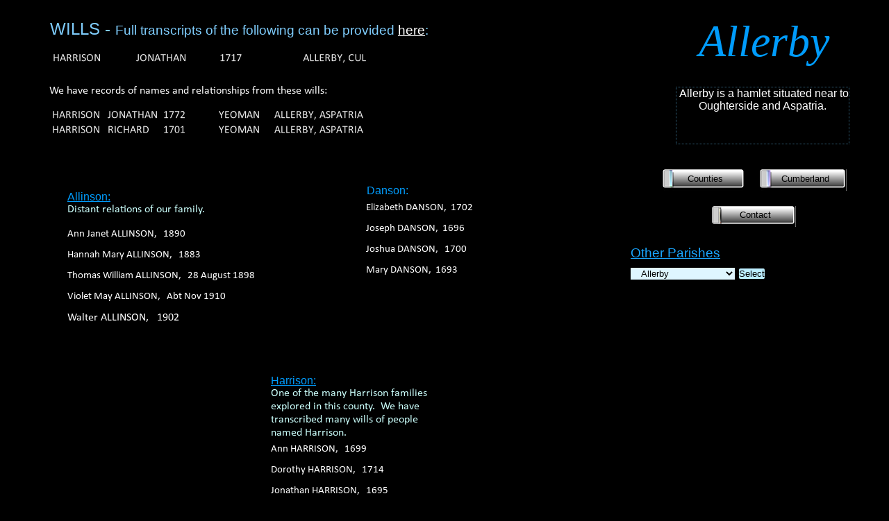

--- FILE ---
content_type: text/html
request_url: http://cumberland.usmkgenealogy.co.uk/allerby.html
body_size: 5044
content:
<!DOCTYPE html>
<html lang="en">
  <head>
    <meta charset="UTF-8">
    <title>Family history research in Allerby.</title>
    <meta name="generator" content="Serif WebPlus X8">
    <meta name="viewport" content="width=1200">
    <meta name="keywords" content="Allerby, Harrison, Petre, Porteous, Danson, Cumberland, surnames, churches, parishes, genealogy, family history, England, baptisms, births">
    <meta name="description" content="Family histories and surnames researched within the County of Cumberland. ">
    <meta name="robots" content="index,follow">
    <!--Page Head--><meta name=viewport content="width=device-width, initial-scale=1">
    <link rel="stylesheet" type="text/css" href="wpscripts/wpstyles.css">
    <style type="text/css">
      @font-face { font-family: 'Calibri'; src: url('wpscripts/wpfa2d7113.ttf'); }
      .P-1 { text-align:center;line-height:1px;font-family:"Calibri", sans-serif;font-style:normal;font-weight:normal;color:#939393;background-color:transparent;font-variant:normal;font-size:16.0px;vertical-align:0; }
      .C-1 { line-height:19.00px;font-family:"Calibri", sans-serif;font-style:normal;font-weight:normal;color:#939393;background-color:transparent;text-decoration:none;font-variant:normal;font-size:16.0px;vertical-align:0; }
      .C-2 { line-height:19.00px;font-family:"Calibri", sans-serif;font-style:normal;font-weight:normal;color:#939393;background-color:transparent;text-decoration:none;font-variant:normal;font-size:16.0px;vertical-align:0; }
      a.C-2:link, a:link .C-2 { color:#ffffff;text-decoration:underline; }
      a.C-2:visited, a:visited .C-2 { color:#ffffff; }
      a.C-2:hover, a:hover .C-2 { color:#ffffff;text-decoration:none; }
      a.C-2:active, a:active .C-2 { color:#ffffff;text-decoration:none; }
      .P-2 { text-align:center;line-height:1px;font-family:"Formal436 BT", cursive;font-style:italic;font-weight:normal;color:#009cfc;background-color:transparent;font-variant:normal;font-size:64.0px;vertical-align:0; }
      .C-3 { line-height:77.00px;font-family:"Formal436 BT", cursive;font-style:italic;font-weight:normal;color:#009cfc;background-color:transparent;text-decoration:none;font-variant:normal;font-size:64.0px;vertical-align:0; }
      .C-4 { line-height:29.00px;font-family:"Verdana", sans-serif;font-style:normal;font-weight:normal;color:#7fcdfd;background-color:transparent;text-decoration:none;font-variant:normal;font-size:24.0px;vertical-align:0; }
      .C-5 { line-height:23.00px;font-family:"Verdana", sans-serif;font-style:normal;font-weight:normal;color:#7fcdfd;background-color:transparent;text-decoration:none;font-variant:normal;font-size:18.7px;vertical-align:0; }
      .C-6 { line-height:23.00px;font-family:"Verdana", sans-serif;font-style:normal;font-weight:normal;color:#7fcdfd;background-color:transparent;text-decoration:none;font-variant:normal;font-size:18.7px;vertical-align:0; }
      a.C-6:link, a:link .C-6, a.C-6:visited, a:visited .C-6, a.C-6:hover, a:hover .C-6, a.C-6:active, a:active .C-6 { color:#ffffff;text-decoration:underline; }
      .C-7 { line-height:18.00px;font-family:"Verdana", sans-serif;font-style:normal;font-weight:normal;color:#ffffff;background-color:transparent;text-decoration:none;font-variant:normal;font-size:16.0px;vertical-align:0; }
      .C-8 { line-height:19.00px;font-family:"Calibri", sans-serif;font-style:normal;font-weight:normal;color:#ffffff;background-color:transparent;text-decoration:none;font-variant:normal;font-size:16.0px;vertical-align:0; }
      .C-9 { line-height:18.00px;font-family:"Verdana", sans-serif;font-style:normal;font-weight:normal;color:#009cfc;background-color:transparent;text-decoration:none;font-variant:normal;font-size:16.0px;vertical-align:0; }
      .C-10 { line-height:18.00px;font-family:"Calibri", sans-serif;font-style:normal;font-weight:normal;color:#ffffff;background-color:transparent;text-decoration:none;font-variant:normal;font-size:14.7px;vertical-align:0; }
      .C-11 { line-height:18.00px;font-family:"Verdana", sans-serif;font-style:normal;font-weight:normal;color:#009cfc;background-color:transparent;text-decoration:underline;font-variant:normal;font-size:16.0px;vertical-align:0; }
      .C-12 { line-height:19.00px;font-family:"Calibri", sans-serif;font-style:normal;font-weight:normal;color:#bbffff;background-color:transparent;text-decoration:none;font-variant:normal;font-size:16.0px;vertical-align:0; }
      .C-13 { line-height:19.00px;font-family:"Calibri", sans-serif;font-style:normal;font-weight:normal;color:#cbfffc;background-color:transparent;text-decoration:none;font-variant:normal;font-size:16.0px;vertical-align:0; }
      .OBJ-1,.OBJ-1:link,.OBJ-1:visited { background-image:url('wpimages/wpc5c0cb33_06.png');background-repeat:no-repeat;background-position:0px 0px;text-decoration:none;display:block;position:absolute; }
      .OBJ-1:hover { background-position:0px -62px; }
      .OBJ-1:active,a:link.OBJ-1.Activated,a:link.OBJ-1.Down,a:visited.OBJ-1.Activated,a:visited.OBJ-1.Down,.OBJ-1.Activated,.OBJ-1.Down { background-position:0px -31px; }
      .OBJ-1.Disabled,a:link.OBJ-1.Disabled,a:visited.OBJ-1.Disabled,a:hover.OBJ-1.Disabled,a:active.OBJ-1.Disabled { background-position:0px -93px; }
      .OBJ-1:focus { outline-style:none; }
      button.OBJ-1 { background-color:transparent;border:none 0px;padding:0;display:inline-block;cursor:pointer; }
      button.OBJ-1:disabled { pointer-events:none; }
      .OBJ-1.Inline { display:inline-block;position:relative;line-height:normal; }
      .OBJ-1 span,.OBJ-1:link span,.OBJ-1:visited span { color:#000000;font-family:Arial,sans-serif;font-weight:normal;text-decoration:none;text-align:center;text-transform:none;font-style:normal;left:19px;top:5px;width:96px;height:17px;line-height:17px;font-size:13px;display:block;position:absolute;cursor:pointer; }
      .OBJ-2 { line-height:31px; }
      .OBJ-3,.OBJ-3:link,.OBJ-3:visited { background-image:url('wpimages/wp1f06b130_06.png');background-repeat:no-repeat;background-position:0px 0px;text-decoration:none;display:block;position:absolute; }
      .OBJ-3:hover { background-position:0px -62px; }
      .OBJ-3:active,a:link.OBJ-3.Activated,a:link.OBJ-3.Down,a:visited.OBJ-3.Activated,a:visited.OBJ-3.Down,.OBJ-3.Activated,.OBJ-3.Down { background-position:0px -31px; }
      .OBJ-3.Disabled,a:link.OBJ-3.Disabled,a:visited.OBJ-3.Disabled,a:hover.OBJ-3.Disabled,a:active.OBJ-3.Disabled { background-position:0px -93px; }
      .OBJ-3:focus { outline-style:none; }
      button.OBJ-3 { background-color:transparent;border:none 0px;padding:0;display:inline-block;cursor:pointer; }
      button.OBJ-3:disabled { pointer-events:none; }
      .OBJ-3.Inline { display:inline-block;position:relative;line-height:normal; }
      .OBJ-3 span,.OBJ-3:link span,.OBJ-3:visited span { color:#000000;font-family:Arial,sans-serif;font-weight:normal;text-decoration:none;text-align:center;text-transform:none;font-style:normal;left:19px;top:5px;width:88px;height:17px;line-height:17px;font-size:13px;display:block;position:absolute;cursor:pointer; }
      .OBJ-4,.OBJ-4:link,.OBJ-4:visited { background-image:url('wpimages/wp4e9246be_06.png');background-repeat:no-repeat;background-position:0px 0px;text-decoration:none;display:block;position:absolute; }
      .OBJ-4:hover { background-position:0px -60px; }
      .OBJ-4:active,a:link.OBJ-4.Activated,a:link.OBJ-4.Down,a:visited.OBJ-4.Activated,a:visited.OBJ-4.Down,.OBJ-4.Activated,.OBJ-4.Down { background-position:0px -30px; }
      .OBJ-4.Disabled,a:link.OBJ-4.Disabled,a:visited.OBJ-4.Disabled,a:hover.OBJ-4.Disabled,a:active.OBJ-4.Disabled { background-position:0px -90px; }
      .OBJ-4:focus { outline-style:none; }
      button.OBJ-4 { background-color:transparent;border:none 0px;padding:0;display:inline-block;cursor:pointer; }
      button.OBJ-4:disabled { pointer-events:none; }
      .OBJ-4.Inline { display:inline-block;position:relative;line-height:normal; }
      .OBJ-4 span,.OBJ-4:link span,.OBJ-4:visited span { color:#000000;font-family:Arial,sans-serif;font-weight:normal;text-decoration:none;text-align:center;text-transform:none;font-style:normal;left:18px;top:5px;width:92px;height:16px;line-height:16px;font-size:13px;display:block;position:absolute;cursor:pointer; }
      .OBJ-5 { line-height:30px; }
      .P-3 { text-align:center;line-height:1px;font-family:"Verdana", sans-serif;font-style:normal;font-weight:normal;color:#ffffff;background-color:transparent;font-variant:normal;font-size:16.0px;vertical-align:0; }
      .OBJ-6 { border:1px dotted #2f5d76; }
      .C-14 { line-height:23.00px;font-family:"Verdana", sans-serif;font-style:normal;font-weight:normal;color:#19a6ff;background-color:transparent;text-decoration:underline;font-variant:normal;font-size:18.7px;vertical-align:0; }
      .C-15 { line-height:19.00px;font-family:"Calibri", sans-serif;font-style:normal;font-weight:normal;color:#7fcdfd;background-color:transparent;text-decoration:none;font-variant:normal;font-size:16.0px;vertical-align:0; }
    </style>
    <script type="text/javascript" src="wpscripts/jquery.js"></script>
    <script type="text/javascript" src="wpscripts/jsNavBarFuncs.js"></script>
    <script type="text/javascript" src="wpscripts/global_navtree.js"></script>
    <script type="text/javascript" src="wpscripts/wp_navbar_combob.js"></script>
    <script type="text/javascript" src="wpscripts/nav_427tree-440.js"></script>
    <script type="text/javascript">
      $(document).ready(function() {
      $("a.ActiveButton").bind({ mousedown:function(){if ( $(this).attr('disabled') === undefined ) $(this).addClass('Activated');}, mouseleave:function(){ if ( $(this).attr('disabled') === undefined ) $(this).removeClass('Activated');}, mouseup:function(){ if ( $(this).attr('disabled') === undefined ) $(this).removeClass('Activated');}});
      });
    </script>
  </head>
  <body style="height:2000px;background:#000000;">
    <div id="divMain" style="background:transparent;margin-left:auto;margin-right:auto;position:relative;width:1200px;height:2000px;">
      <div id="txt_16" style="position:absolute;left:113px;top:1978px;width:983px;height:23px;overflow:hidden;">
        <p class="Body-Text P-1"><span class="C-1">&nbsp;© Lynne Hall and Alison France 2008-2026 &nbsp;&nbsp;&nbsp;&nbsp;&nbsp;&nbsp;&nbsp;&nbsp;&nbsp;&nbsp;&nbsp;All rights reserved. &nbsp;&nbsp;&nbsp;&nbsp;&nbsp;&nbsp;&nbsp;&nbsp;&nbsp;&nbsp;Last updated 06/01/2026&nbsp;&nbsp;&nbsp;&nbsp;&nbsp;<a href="http://www.usmkgenealogy.co.uk/privacy" target="_blank" class="C-2"> &nbsp;&nbsp;Cookies and Privacy Policies</a></span></p>
      </div>
      <div id="frag_43" style="position:absolute;left:60px;top:1949px;width:144px;height:207px;">
        <!--Body--><script type="text/javascript">

  var _gaq = _gaq || [];
  _gaq.push(['_setAccount', 'UA-42901706-1']);
  _gaq.push(['_trackPageview']);

  (function() {
    var ga = document.createElement('script'); ga.type = 'text/javascript'; ga.async = true;
    ga.src = ('https:' == document.location.protocol ? 'https://ssl' : 'http://www') + '.google-analytics.com/ga.js';
    var s = document.getElementsByTagName('script')[0]; s.parentNode.insertBefore(ga, s);
  })();

</script>
      </div>
      <div id="txt_1" style="position:absolute;left:937px;top:21px;width:246px;height:89px;overflow:hidden;">
        <p class="Body4 P-2"><span class="C-3">Allerby</span></p>
      </div>
      <div id="txt_1236" style="position:absolute;left:32px;top:27px;width:656px;height:42px;overflow:hidden;">
        <p class="Body"><span class="C-4">WILLS - </span><span class="C-5">Full transcripts of the following can be provided <a href="https://usmk.co.uk/probate.html" target="_blank" class="C-6">here</a>:</span></p>
        <p class="Body"><span class="C-7"><br></span></p>
      </div>
      <div id="txt_1234" style="position:absolute;left:31px;top:122px;width:471px;height:29px;overflow:hidden;">
        <p class="Body"><span class="C-8">We have records of names and relationships from these wills:</span></p>
      </div>
      <img alt="" src="wpimages/wp54e7d493_06.png" id="table_861" style="position:absolute;left:32px;top:71px;width:660px;height:28px;">
      <img alt="" src="wpimages/wpa751ab1e_06.png" id="table_862" style="position:absolute;left:31px;top:153px;width:629px;height:43px;">
      <div id="txt_1087" style="position:absolute;left:827px;top:750px;width:226px;height:27px;overflow:hidden;">
        <p class="Body"><span class="C-9">Also born in Allerby:</span></p>
      </div>
      <div id="txt_1292" style="position:absolute;left:827px;top:777px;width:309px;height:510px;overflow:hidden;">
        <p class="Body4"><span class="C-10">Hilda BENSON</span><span class="C-10">, &nbsp;<span class="C-10">6 August 1909</span></span></p>
        <p class="Body4"><span class="C-10">Edwin Thompson CAMERON</span><span class="C-10">, &nbsp;<span class="C-10"> 1906</span></span></p>
        <p class="Body4"><span class="C-10">Eleanor Jane CARTER</span><span class="C-10">, &nbsp;<span class="C-10"> 1897</span></span></p>
        <p class="Body4"><span class="C-10">Hannah Elizabeth CARTER</span><span class="C-10">, &nbsp;<span class="C-10"> 1894</span></span></p>
        <p class="Body4"><span class="C-10">Herbert COOPER</span><span class="C-10">, &nbsp;<span class="C-10"> Abt 1893</span></span></p>
        <p class="Body4"><span class="C-10">William FELL</span><span class="C-10">, &nbsp;<span class="C-10"> 1880</span></span></p>
        <p class="Body4"><span class="C-10">Joseph HARRIS, &nbsp;Abt 1845</span></p>
        <p class="Body4"><span class="C-10">Isabella OSTLE</span><span class="C-10">, &nbsp;<span class="C-10"> 1878</span></span></p>
        <p class="Body4"><span class="C-10">John Gate PEARSON</span><span class="C-10">, &nbsp;<span class="C-10"> 1879</span></span></p>
        <p class="Body4"><span class="C-10">Joseph PEARSON</span><span class="C-10">, &nbsp;<span class="C-10"> Abt Jan 1881</span></span></p>
        <p class="Body4"><span class="C-10">George THORNTHWAITE, &nbsp;Abt 1834</span></p>
        <p class="Body4"><span class="C-10">Henry WILKINSON</span><span class="C-10">, &nbsp;<span class="C-10"> 1892</span></span></p>
        <p class="Body4"><span class="C-10">James WILKINSON</span><span class="C-10">, &nbsp;<span class="C-10">1903</span></span></p>
        <p class="Body4"><span class="C-10">John Edward WILKINSON</span><span class="C-10">, &nbsp;<span class="C-10"> 1906</span></span></p>
        <p class="Body4"><span class="C-10">Omega Atkinson WILKINSON</span><span class="C-10">, &nbsp;<span class="C-10"> 1909</span></span></p>
        <p class="Body4"><span class="C-10"><br></span></p>
      </div>
      <div id="txt_1085" style="position:absolute;left:59px;top:883px;width:169px;height:24px;overflow:hidden;">
        <p class="Body"><span class="C-9">Petre:</span></p>
      </div>
      <div id="txt_1294" style="position:absolute;left:59px;top:908px;width:245px;height:201px;overflow:hidden;">
        <p class="Body4"><span class="C-10">Christopher William PETRE, &nbsp;1844</span></p>
        <p class="Body4"><span class="C-10">Elliott PETRE</span><span class="C-10">, &nbsp;<span class="C-10"> 1842</span></span></p>
        <p class="Body4"><span class="C-10">George PETRE </span><span class="C-10">, &nbsp;<span class="C-10">1847</span></span></p>
        <p class="Body4"><span class="C-10">Jackson PETRE</span><span class="C-10">, &nbsp;<span class="C-10"> Abt 1839</span></span></p>
        <p class="Body4"><span class="C-10">Richard PETRE</span><span class="C-10">, &nbsp;<span class="C-10"> Abt 1836</span></span></p>
        <p class="Body4"><span class="C-10">William PETRE</span><span class="C-10">, &nbsp;<span class="C-10"> 1837</span></span></p>
        <p class="Body4"><span class="C-10"><br></span></p>
      </div>
      <div id="txt_1086" style="position:absolute;left:492px;top:967px;width:193px;height:96px;overflow:hidden;">
        <p class="Body"><span class="C-11">Porteous:</span></p>
        <p class="Body"><span class="C-12">Some members of the Porteous family have links with the USA.</span></p>
      </div>
      <div id="txt_1295" style="position:absolute;left:492px;top:1061px;width:241px;height:181px;overflow:hidden;">
        <p class="Body4"><span class="C-10">Dinah Josephine PORTEOUS</span><span class="C-10">, &nbsp;<span class="C-10"> 1903</span></span></p>
        <p class="Body4"><span class="C-10">Robert PORTEOUS</span><span class="C-10">, &nbsp;<span class="C-10"> 1906</span></span></p>
        <p class="Body4"><span class="C-10">Walter Dunlop PORTEOUS</span><span class="C-10">, &nbsp;<span class="C-10"> 1904</span></span></p>
        <p class="Body4"><span class="C-10">Walter Dunlop PORTEOUS</span><span class="C-10">, &nbsp;<span class="C-10"> 1882</span></span></p>
        <p class="Body4"><span class="C-10"><br></span></p>
      </div>
      <div id="txt_1084" style="position:absolute;left:350px;top:540px;width:251px;height:97px;overflow:hidden;">
        <p class="Body"><span class="C-11">Harrison:</span></p>
        <p class="Body"><span class="C-13">One of the many Harrison families explored in this county. &nbsp;We have transcribed many wills of people named Harrison. </span></p>
      </div>
      <div id="txt_1296" style="position:absolute;left:350px;top:639px;width:270px;height:261px;overflow:hidden;">
        <p class="Body4"><span class="C-10">Ann HARRISON</span><span class="C-10">, &nbsp;<span class="C-10"> 1699</span></span></p>
        <p class="Body4"><span class="C-10">Dorothy HARRISON</span><span class="C-10">, &nbsp;<span class="C-10"> 1714</span></span></p>
        <p class="Body4"><span class="C-10">Jonathan HARRISON</span><span class="C-10">, &nbsp;<span class="C-10"> 1695</span></span></p>
        <p class="Body4"><span class="C-10">Maria HARRISON</span><span class="C-10">, &nbsp;<span class="C-10"> 1714</span></span></p>
        <p class="Body4"><span class="C-10">Rachel HARRISON</span><span class="C-10">, &nbsp;<span class="C-10"> 1702</span></span></p>
        <p class="Body4"><span class="C-10">Richard HARRISON</span><span class="C-10">, &nbsp;<span class="C-10"> 1664</span></span></p>
        <p class="Body4"><span class="C-10">Sarah HARRISON</span><span class="C-10">, &nbsp;<span class="C-10"> 1705</span></span></p>
        <p class="Body4"><span class="C-10"><br></span></p>
      </div>
      <a href="https://cumberland.usmkgenealogy.co.uk" target="_blank" id="btn_10" class="OBJ-1 ActiveButton OBJ-2" style="position:absolute;left:1052px;top:244px;width:127px;height:31px;">
        <span>Cumberland</span>
      </a>
      <a href="https://usmkgenealogy.co.uk/about.html" target="_blank" id="btn_11" class="OBJ-3 ActiveButton OBJ-2" style="position:absolute;left:912px;top:244px;width:121px;height:31px;">
        <span>Counties</span>
      </a>
      <a href="https://usmkgenealogy.co.uk/contact.html" target="_blank" id="btn_12" class="OBJ-4 ActiveButton OBJ-5" style="position:absolute;left:983px;top:297px;width:123px;height:30px;">
        <span>Contact</span>
      </a>
      <div id="txt_1833" style="position:absolute;left:57px;top:275px;width:251px;height:54px;overflow:hidden;">
        <p class="Body"><span class="C-11">Allinson:</span></p>
        <p class="Body"><span class="C-13">Distant relations of our family. &nbsp;</span></p>
      </div>
      <div id="txt_1834" style="position:absolute;left:57px;top:329px;width:280px;height:203px;overflow:hidden;">
        <p class="Body43"><span class="C-10">Ann Janet ALLINSON, &nbsp;&nbsp;1890</span></p>
        <p class="Body43"><span class="C-10">Hannah Mary ALLINSON, &nbsp;&nbsp;1883</span></p>
        <p class="Body43"><span class="C-10">Thomas William ALLINSON, &nbsp;&nbsp;28 August 1898</span></p>
        <p class="Body43"><span class="C-10">Violet May ALLINSON, &nbsp;&nbsp;Abt Nov 1910</span></p>
        <p class="Body"><span class="C-8">Walter ALLINSON, &nbsp;&nbsp;1902</span></p>
      </div>
      <div class="OBJ-6" id="txt_1843" style="position:absolute;left:933px;top:125px;width:248px;height:81px;overflow:hidden;">
        <h1 class="Body P-3"><span class="C-7">&nbsp;Allerby is a hamlet situated near to Oughterside and Aspatria. </span></h1>
      </div>
      <div id="nav_427" style="position:absolute;left:868px;top:385px;width:332px;height:232px;"><script type="text/javascript" id="nav_427_script">try {
          var navtree_nav_427 = WpNavBar.getNavTreeCustom( nav_427tree, {'m_sThisPageUrl':'allerby.html',
'm_sNavBarTarget':'_self',
'm_bIncludeHome':false,
'm_bIncludeAnchors':false,
'm_bFlash':false,
'm_bIncludeChildren':true} );
          if( !navtree_nav_427 ) throw WpNavBar.getErrorObj( 'Link tree could not be read' );
          var nav_427 = new wp_navbar_combob("nav_427", navtree_nav_427, {'_DoesNotScale':true,'m_iWidth':332,
'm_iHeight':232}, {combo:{'sDivStyle':{'textAlign':'left'},'sSelectStyle':{'backgroundColor':'#dff6ff','border':'0px none transparent'},'bIndent':true},
button:{'bShowButton':true,'sText':'Select','sStyle':{'fontSize':'10pt','backgroundColor':'#bceeff','border':'0px none transparent','marginLeft':'6px'}}});
          } catch(e){
          document.write( 'There was an error generating the navbar:<br>' + e.message );
          }
        </script></div><div id="txt_1623" style="position:absolute;left:868px;top:353px;width:210px;height:33px;overflow:hidden;"><p class="Body32"><span class="C-14">Other Parishes</span></p>
        <h2 class="Body32"><span class="C-15"><br></span></h2></div><div id="txt_2001" style="position:absolute;left:488px;top:266px;width:169px;height:24px;overflow:hidden;"><p class="Body"><span class="C-9">Danson:</span></p></div>
      <div id="txt_2002" style="position:absolute;left:487px;top:291px;width:245px;height:201px;overflow:hidden;">
        <p class="Body4"><span class="C-10">Elizabeth DANSON, &nbsp;1702</span></p>
        <p class="Body4"><span class="C-10">Joseph DANSON, &nbsp;1696</span></p>
        <p class="Body4"><span class="C-10">Joshua DANSON</span><span class="C-10">, &nbsp;</span><span class="C-10"> 1700</span></p>
        <p class="Body4"><span class="C-10">Mary DANSON, &nbsp;1693</span></p>
      </div>
    </div>
  </body>
</html>


--- FILE ---
content_type: text/javascript
request_url: http://cumberland.usmkgenealogy.co.uk/wpscripts/global_navtree.js
body_size: 14384
content:
var global_navtree = WpNavBar.readTree({
"childArray" : [
{   'sTitle':'Cumberland',
'bIsWebPath':true,
'sUrl':'index.html',
'sTarget':'_self',"childArray" : [
{   'sTitle':'Aikton',
'bIsWebPath':true,
'sUrl':'aikton.html',
'sTarget':'_self'
},
{   'sTitle':'Ainstable',
'bIsWebPath':true,
'sUrl':'ainstable.html',
'sTarget':'_self'
},
{   'sTitle':'Allerby',
'bIsWebPath':true,
'sUrl':'allerby.html',
'sTarget':'_self'
},
{   'sTitle':'Allhallows',
'bIsWebPath':true,
'sUrl':'allhallows.html',
'sTarget':'_self'
},
{   'sTitle':'Allonby',
'bIsWebPath':true,
'sUrl':'allonby.html',
'sTarget':'_self'
},
{   'sTitle':'Alston',
'bIsWebPath':true,
'sUrl':'alston.html',
'sTarget':'_self'
},
{   'sTitle':'Arlecdon',
'bIsWebPath':true,
'sUrl':'arlecdon.html',
'sTarget':'_self'
},
{   'sTitle':'Arthuret',
'bIsWebPath':true,
'sUrl':'arthuret.html',
'sTarget':'_self'
},
{   'sTitle':'Aspatria',
'bIsWebPath':true,
'sUrl':'aspatria.html',
'sTarget':'_self'
},
{   'sTitle':'Bassenthwaite',
'bIsWebPath':true,
'sUrl':'bassenthwaite.html',
'sTarget':'_self'
},
{   'sTitle':'Beaumont',
'bIsWebPath':true,
'sUrl':'beaumont.html',
'sTarget':'_self'
},
{   'sTitle':'Bewcastle',
'bIsWebPath':true,
'sUrl':'bewcastle.html',
'sTarget':'_self'
},
{   'sTitle':'Beckermet',
'bIsWebPath':true,
'sUrl':'beckermet.html',
'sTarget':'_self'
},
{   'sTitle':'Blencogo',
'bIsWebPath':true,
'sUrl':'blencogo.html',
'sTarget':'_self'
},
{   'sTitle':'Blennerhasset',
'bIsWebPath':true,
'sUrl':'blennerhasset.html',
'sTarget':'_self'
},
{   'sTitle':'Blindbothel',
'bIsWebPath':true,
'sUrl':'blindbothel.html',
'sTarget':'_self'
},
{   'sTitle':'Bolton',
'bIsWebPath':true,
'sUrl':'bolton.html',
'sTarget':'_self'
},
{   'sTitle':'Bootle',
'bIsWebPath':true,
'sUrl':'bootle.html',
'sTarget':'_self'
},
{   'sTitle':'Bothel',
'bIsWebPath':true,
'sUrl':'bothel.html',
'sTarget':'_self'
},
{   'sTitle':'Bowness on Solway',
'bIsWebPath':true,
'sUrl':'bowness.html',
'sTarget':'_self'
},
{   'sTitle':'Brampton',
'bIsWebPath':true,
'sUrl':'brampton.html',
'sTarget':'_self'
},
{   'sTitle':'Bridekirk',
'bIsWebPath':true,
'sUrl':'bridekirk.html',
'sTarget':'_self'
},
{   'sTitle':'Brigham',
'bIsWebPath':true,
'sUrl':'brigham.html',
'sTarget':'_self'
},
{   'sTitle':'Bromfield',
'bIsWebPath':true,
'sUrl':'bromfield.html',
'sTarget':'_self'
},
{   'sTitle':'Broughton',
'bIsWebPath':true,
'sUrl':'broughton.html',
'sTarget':'_self'
},
{   'sTitle':'Burgh by Sands',
'bIsWebPath':true,
'sUrl':'burghbysands.html',
'sTarget':'_self'
},
{   'sTitle':'Buttermere',
'bIsWebPath':true,
'sUrl':'buttermere.html',
'sTarget':'_self'
},
{   'sTitle':'Caldbeck',
'bIsWebPath':true,
'sUrl':'caldbeck.html',
'sTarget':'_self'
},
{   'sTitle':'Calthwaite',
'bIsWebPath':true,
'sUrl':'calthwaite.html',
'sTarget':'_self'
},
{   'sTitle':'Camerton & Seaton',
'bIsWebPath':true,
'sUrl':'camerton.html',
'sTarget':'_self'
},
{   'sTitle':'Cardurnock',
'bIsWebPath':true,
'sUrl':'cardurnock.html',
'sTarget':'_self'
},
{   'sTitle':'Carlisle',
'bIsWebPath':true,
'sUrl':'carlisle.html',
'sTarget':'_self'
},
{   'sTitle':'Castle Carrock',
'bIsWebPath':true,
'sUrl':'castlecarrock.html',
'sTarget':'_self'
},
{   'sTitle':'Castle Sowerby',
'bIsWebPath':true,
'sUrl':'castlesowerby.html',
'sTarget':'_self'
},
{   'sTitle':'Cleator',
'bIsWebPath':true,
'sUrl':'cleator.html',
'sTarget':'_self'
},
{   'sTitle':'Cockermouth',
'bIsWebPath':true,
'sUrl':'cockermouth.html',
'sTarget':'_self'
},
{   'sTitle':'Corney',
'bIsWebPath':true,
'sUrl':'corney.html',
'sTarget':'_self'
},
{   'sTitle':'Croglin',
'bIsWebPath':true,
'sUrl':'croglin.html',
'sTarget':'_self'
},
{   'sTitle':'Crosby on Eden',
'bIsWebPath':true,
'sUrl':'crosbyeden.html',
'sTarget':'_self'
},
{   'sTitle':'Crosscanonby',
'bIsWebPath':true,
'sUrl':'crosscanonby.html',
'sTarget':'_self'
},
{   'sTitle':'Crosthwaite',
'bIsWebPath':true,
'sUrl':'crosthwaite.html',
'sTarget':'_self'
},
{   'sTitle':'Cumrew',
'bIsWebPath':true,
'sUrl':'cumrew.html',
'sTarget':'_self'
},
{   'sTitle':'Dacre',
'bIsWebPath':true,
'sUrl':'dacre.html',
'sTarget':'_self'
},
{   'sTitle':'Dalston',
'bIsWebPath':true,
'sUrl':'dalston.html',
'sTarget':'_self'
},
{   'sTitle':'Dean',
'bIsWebPath':true,
'sUrl':'dean.html',
'sTarget':'_self'
},
{   'sTitle':'Dearham',
'bIsWebPath':true,
'sUrl':'dearham.html',
'sTarget':'_self'
},
{   'sTitle':'Distington',
'bIsWebPath':true,
'sUrl':'distington.html',
'sTarget':'_self'
},
{   'sTitle':'Dovenby',
'bIsWebPath':true,
'sUrl':'dovenby.html',
'sTarget':'_self'
},
{   'sTitle':'Drigg',
'bIsWebPath':true,
'sUrl':'drigg.html',
'sTarget':'_self'
},
{   'sTitle':'Eaglesfield',
'bIsWebPath':true,
'sUrl':'eaglesfield.html',
'sTarget':'_self'
},
{   'sTitle':'Egremont',
'bIsWebPath':true,
'sUrl':'egremont.html',
'sTarget':'_self'
},
{   'sTitle':'Ellenborough',
'bIsWebPath':true,
'sUrl':'ellenborough.html',
'sTarget':'_self'
},
{   'sTitle':'Embleton',
'bIsWebPath':true,
'sUrl':'embleton.html',
'sTarget':'_self'
},
{   'sTitle':'Ennerdale',
'bIsWebPath':true,
'sUrl':'ennerdale.html',
'sTarget':'_self'
},
{   'sTitle':'Eskdale',
'bIsWebPath':true,
'sUrl':'eskdale.html',
'sTarget':'_self'
},
{   'sTitle':'Eskrigg',
'bIsWebPath':true,
'sUrl':'eskrigg.html',
'sTarget':'_self'
},
{   'sTitle':'Farlam',
'bIsWebPath':true,
'sUrl':'farlam.html',
'sTarget':'_self'
},
{   'sTitle':'Flimby',
'bIsWebPath':true,
'sUrl':'flimby.html',
'sTarget':'_self'
},
{   'sTitle':'Frizington',
'bIsWebPath':true,
'sUrl':'frizington.html',
'sTarget':'_self'
},
{   'sTitle':'Gilcrux',
'bIsWebPath':true,
'sUrl':'gilcrux.html',
'sTarget':'_self'
},
{   'sTitle':'Gilsland',
'bIsWebPath':true,
'sUrl':'gilsland.html',
'sTarget':'_self'
},
{   'sTitle':'Gosforth',
'bIsWebPath':true,
'sUrl':'gosforth.html',
'sTarget':'_self'
},
{   'sTitle':'Great Clifton',
'bIsWebPath':true,
'sUrl':'gtclifton.html',
'sTarget':'_self'
},
{   'sTitle':'Great Corby',
'bIsWebPath':true,
'sUrl':'greatcorby.html',
'sTarget':'_self'
},
{   'sTitle':'Great Orton',
'bIsWebPath':true,
'sUrl':'gtorton.html',
'sTarget':'_self'
},
{   'sTitle':'Great Salkeld',
'bIsWebPath':true,
'sUrl':'gtsalkeld.html',
'sTarget':'_self'
},
{   'sTitle':'Greysouthern',
'bIsWebPath':true,
'sUrl':'greysouthern.html',
'sTarget':'_self'
},
{   'sTitle':'Greystoke',
'bIsWebPath':true,
'sUrl':'greystoke.html',
'sTarget':'_self'
},
{   'sTitle':'Haile',
'bIsWebPath':true,
'sUrl':'haile.html',
'sTarget':'_self'
},
{   'sTitle':'Harrington',
'bIsWebPath':true,
'sUrl':'harrington.html',
'sTarget':'_self'
},
{   'sTitle':'Hayton',
'bIsWebPath':true,
'sUrl':'hayton.html',
'sTarget':'_self'
},
{   'sTitle':'Hayton (nr Aspatria)',
'bIsWebPath':true,
'sUrl':'haytonasp.html',
'sTarget':'_self'
},
{   'sTitle':'Hensingham',
'bIsWebPath':true,
'sUrl':'hensingham.html',
'sTarget':'_self'
},
{   'sTitle':'Hesket in the Forest',
'bIsWebPath':true,
'sUrl':'hesket.html',
'sTarget':'_self'
},
{   'sTitle':'Hethersgill',
'bIsWebPath':true,
'sUrl':'hethersgill.html',
'sTarget':'_self'
},
{   'sTitle':'Holm Cultram',
'bIsWebPath':true,
'sUrl':'holmcultram.html',
'sTarget':'_self'
},
{   'sTitle':'Houghton',
'bIsWebPath':true,
'sUrl':'houghton.html',
'sTarget':'_self'
},
{   'sTitle':'Hutton in the Forest',
'bIsWebPath':true,
'sUrl':'hutton.html',
'sTarget':'_self'
},
{   'sTitle':'Ireby',
'bIsWebPath':true,
'sUrl':'ireby.html',
'sTarget':'_self'
},
{   'sTitle':'Irthington',
'bIsWebPath':true,
'sUrl':'irthington.html',
'sTarget':'_self'
},
{   'sTitle':'Irton',
'bIsWebPath':true,
'sUrl':'irton.html',
'sTarget':'_self'
},
{   'sTitle':'Isel',
'bIsWebPath':true,
'sUrl':'isel.html',
'sTarget':'_self'
},
{   'sTitle':'Keswick',
'bIsWebPath':true,
'sUrl':'keswick.html',
'sTarget':'_self'
},
{   'sTitle':'Kingmoor',
'bIsWebPath':true,
'sUrl':'kingmoor.html',
'sTarget':'_self'
},
{   'sTitle':'Kirkbampton',
'bIsWebPath':true,
'sUrl':'kirkbampton.html',
'sTarget':'_self'
},
{   'sTitle':'Kirkbride',
'bIsWebPath':true,
'sUrl':'kirkbride.html',
'sTarget':'_self'
},
{   'sTitle':'Kirklinton',
'bIsWebPath':true,
'sUrl':'kirklinton.html',
'sTarget':'_self'
},
{   'sTitle':'Kirkoswald',
'bIsWebPath':true,
'sUrl':'kirkoswald.html',
'sTarget':'_self'
},
{   'sTitle':'Lamplugh',
'bIsWebPath':true,
'sUrl':'lamplugh.html',
'sTarget':'_self'
},
{   'sTitle':'Lanercost',
'bIsWebPath':true,
'sUrl':'lanercost.html',
'sTarget':'_self'
},
{   'sTitle':'Lazonby',
'bIsWebPath':true,
'sUrl':'lazonby.html',
'sTarget':'_self'
},
{   'sTitle':'Little Clifton',
'bIsWebPath':true,
'sUrl':'littleclifton.html',
'sTarget':'_self'
},
{   'sTitle':'Lorton',
'bIsWebPath':true,
'sUrl':'lorton.html',
'sTarget':'_self'
},
{   'sTitle':'Lowca',
'bIsWebPath':true,
'sUrl':'lowca.html',
'sTarget':'_self'
},
{   'sTitle':'Loweswater',
'bIsWebPath':true,
'sUrl':'loweswater.html',
'sTarget':'_self'
},
{   'sTitle':'Maryport',
'bIsWebPath':true,
'sUrl':'maryport.html',
'sTarget':'_self'
},
{   'sTitle':'Millom',
'bIsWebPath':true,
'sUrl':'millom.html',
'sTarget':'_self'
},
{   'sTitle':'Moresby',
'bIsWebPath':true,
'sUrl':'moresby.html',
'sTarget':'_self'
},
{   'sTitle':'Muncaster',
'bIsWebPath':true,
'sUrl':'muncaster.html',
'sTarget':'_self'
},
{   'sTitle':'Netherton',
'bIsWebPath':true,
'sUrl':'netherton.html',
'sTarget':'_self'
},
{   'sTitle':'Nether Wasdale',
'bIsWebPath':true,
'sUrl':'netherwasdale.html',
'sTarget':'_self'
},
{   'sTitle':'Newbiggin',
'bIsWebPath':true,
'sUrl':'newbiggin.html',
'sTarget':'_self'
},
{   'sTitle':'Newton Arlosh',
'bIsWebPath':true,
'sUrl':'newtonarlosh.html',
'sTarget':'_self'
},
{   'sTitle':'Nicholforest',
'bIsWebPath':true,
'sUrl':'nicholforest.html',
'sTarget':'_self'
},
{   'sTitle':'Oughterby',
'bIsWebPath':true,
'sUrl':'oughterby.html',
'sTarget':'_self'
},
{   'sTitle':'Papcastle',
'bIsWebPath':true,
'sUrl':'papcastle.html',
'sTarget':'_self'
},
{   'sTitle':'Pardshaw',
'bIsWebPath':true,
'sUrl':'pardshaw.html',
'sTarget':'_self'
},
{   'sTitle':'Parton',
'bIsWebPath':true,
'sUrl':'parton.html',
'sTarget':'_self'
},
{   'sTitle':'Penrith',
'bIsWebPath':true,
'sUrl':'penrith.html',
'sTarget':'_self'
},
{   'sTitle':'Plumbland',
'bIsWebPath':true,
'sUrl':'plumbland.html',
'sTarget':'_self'
},
{   'sTitle':'Ponsonby',
'bIsWebPath':true,
'sUrl':'ponsonby.html',
'sTarget':'_self'
},
{   'sTitle':'Prospect',
'bIsWebPath':true,
'sUrl':'prospect.html',
'sTarget':'_self'
},
{   'sTitle':'Raughton Head',
'bIsWebPath':true,
'sUrl':'raughtonhead.html',
'sTarget':'_self'
},
{   'sTitle':'Rockcliffe',
'bIsWebPath':true,
'sUrl':'rockcliffe.html',
'sTarget':'_self'
},
{   'sTitle':'Scaleby',
'bIsWebPath':true,
'sUrl':'scaleby.html',
'sTarget':'_self'
},
{   'sTitle':'Sebergham',
'bIsWebPath':true,
'sUrl':'sebergham.html',
'sTarget':'_self'
},
{   'sTitle':'Sellafield',
'bIsWebPath':true,
'sUrl':'sellafield.html',
'sTarget':'_self'
},
{   'sTitle':'Setmurthy',
'bIsWebPath':true,
'sUrl':'setmurthy.html',
'sTarget':'_self'
},
{   'sTitle':'Siddick',
'bIsWebPath':true,
'sUrl':'siccick.html',
'sTarget':'_self'
},
{   'sTitle':'Silecroft',
'bIsWebPath':true,
'sUrl':'silecroft.html',
'sTarget':'_self'
},
{   'sTitle':'Silloth',
'bIsWebPath':true,
'sUrl':'silloth.html',
'sTarget':'_self'
},
{   'sTitle':'Skelton',
'bIsWebPath':true,
'sUrl':'skelton.html',
'sTarget':'_self'
},
{   'sTitle':'St Bees',
'bIsWebPath':true,
'sUrl':'stbees.html',
'sTarget':'_self'
},
{   'sTitle':'Stainburn',
'bIsWebPath':true,
'sUrl':'stainburn.html',
'sTarget':'_self'
},
{   'sTitle':'Stanwix',
'bIsWebPath':true,
'sUrl':'stanwix.html',
'sTarget':'_self'
},
{   'sTitle':'Stapleton',
'bIsWebPath':true,
'sUrl':'stapleton.html',
'sTarget':'_self'
},
{   'sTitle':'Tallentire',
'bIsWebPath':true,
'sUrl':'tallentire.html',
'sTarget':'_self'
},
{   'sTitle':'Thornthwaite',
'bIsWebPath':true,
'sUrl':'thornthwaite.html',
'sTarget':'_self'
},
{   'sTitle':'Threlkeld',
'bIsWebPath':true,
'sUrl':'threlkeld.html',
'sTarget':'_self'
},
{   'sTitle':'Thursby',
'bIsWebPath':true,
'sUrl':'thursby.html',
'sTarget':'_self'
},
{   'sTitle':'Thwaites',
'bIsWebPath':true,
'sUrl':'thwaites.html',
'sTarget':'_self'
},
{   'sTitle':'Torpenhow',
'bIsWebPath':true,
'sUrl':'torpenhow.html',
'sTarget':'_self'
},
{   'sTitle':'Uldale',
'bIsWebPath':true,
'sUrl':'uldale.html',
'sTarget':'_self'
},
{   'sTitle':'Ulpha',
'bIsWebPath':true,
'sUrl':'ulpha.html',
'sTarget':'_self'
},
{   'sTitle':'Upperby',
'bIsWebPath':true,
'sUrl':'upperby.html',
'sTarget':'_self'
},
{   'sTitle':'Waberthwaite',
'bIsWebPath':true,
'sUrl':'waberthwaite.html',
'sTarget':'_self'
},
{   'sTitle':'Walton',
'bIsWebPath':true,
'sUrl':'walton.html',
'sTarget':'_self'
},
{   'sTitle':'Warwick',
'bIsWebPath':true,
'sUrl':'warwick.html',
'sTarget':'_self'
},
{   'sTitle':'Waverton',
'bIsWebPath':true,
'sUrl':'waverton.html',
'sTarget':'_self'
},
{   'sTitle':'Westnewton',
'bIsWebPath':true,
'sUrl':'westnewton.html',
'sTarget':'_self'
},
{   'sTitle':'Westward',
'bIsWebPath':true,
'sUrl':'westward.html',
'sTarget':'_self'
},
{   'sTitle':'Wetheral',
'bIsWebPath':true,
'sUrl':'wetheral.html',
'sTarget':'_self'
},
{   'sTitle':'Whicham',
'bIsWebPath':true,
'sUrl':'whicham.html',
'sTarget':'_self'
},
{   'sTitle':'Whitbeck',
'bIsWebPath':true,
'sUrl':'whitbeck.html',
'sTarget':'_self'
},
{   'sTitle':'Whitehaven',
'bIsWebPath':true,
'sUrl':'whitehaven.html',
'sTarget':'_self'
},
{   'sTitle':'Wigton',
'bIsWebPath':true,
'sUrl':'wigton.html',
'sTarget':'_self'
},
{   'sTitle':'Winscales',
'bIsWebPath':true,
'sUrl':'winscales.html',
'sTarget':'_self'
},
{   'sTitle':'Workington',
'bIsWebPath':true,
'sUrl':'workington.html',
'sTarget':'_self'
},
{   'sTitle':'Wythop',
'bIsWebPath':true,
'sUrl':'wythop.html',
'sTarget':'_self'
}]
}]
});


--- FILE ---
content_type: text/javascript
request_url: http://cumberland.usmkgenealogy.co.uk/wpscripts/nav_427tree-440.js
body_size: 17555
content:
var nav_427tree = WpNavBar.readTree({
"childArray" : [
{   'sTitle':'Cumberland',
'bIsExternal':true,
'bIsWebPath':true,
'sUrl':'index.html',
'sTarget':'_self',"childArray" : [
{   'sTitle':'Aikton',
'bIsExternal':true,
'bIsWebPath':true,
'sUrl':'aikton.html',
'sTarget':'_self'
},
{   'sTitle':'Ainstable',
'bIsExternal':true,
'bIsWebPath':true,
'sUrl':'ainstable.html',
'sTarget':'_self'
},
{   'bIsCurrentPage':true,
'sTitle':'Allerby',
'bIsExternal':true,
'bIsWebPath':true,
'sUrl':'allerby.html',
'sTarget':'_self'
},
{   'sTitle':'Allhallows',
'bIsExternal':true,
'bIsWebPath':true,
'sUrl':'allhallows.html',
'sTarget':'_self'
},
{   'sTitle':'Allonby',
'bIsExternal':true,
'bIsWebPath':true,
'sUrl':'allonby.html',
'sTarget':'_self'
},
{   'sTitle':'Alston',
'bIsExternal':true,
'bIsWebPath':true,
'sUrl':'alston.html',
'sTarget':'_self'
},
{   'sTitle':'Arlecdon',
'bIsExternal':true,
'bIsWebPath':true,
'sUrl':'arlecdon.html',
'sTarget':'_self'
},
{   'sTitle':'Arthuret',
'bIsExternal':true,
'bIsWebPath':true,
'sUrl':'arthuret.html',
'sTarget':'_self'
},
{   'sTitle':'Aspatria',
'bIsExternal':true,
'bIsWebPath':true,
'sUrl':'aspatria.html',
'sTarget':'_self'
},
{   'sTitle':'Bassenthwaite',
'bIsExternal':true,
'bIsWebPath':true,
'sUrl':'bassenthwaite.html',
'sTarget':'_self'
},
{   'sTitle':'Beaumont',
'bIsExternal':true,
'bIsWebPath':true,
'sUrl':'beaumont.html',
'sTarget':'_self'
},
{   'sTitle':'Bewcastle',
'bIsExternal':true,
'bIsWebPath':true,
'sUrl':'bewcastle.html',
'sTarget':'_self'
},
{   'sTitle':'Beckermet',
'bIsExternal':true,
'bIsWebPath':true,
'sUrl':'beckermet.html',
'sTarget':'_self'
},
{   'sTitle':'Blencogo',
'bIsExternal':true,
'bIsWebPath':true,
'sUrl':'blencogo.html',
'sTarget':'_self'
},
{   'sTitle':'Blennerhasset',
'bIsExternal':true,
'bIsWebPath':true,
'sUrl':'blennerhasset.html',
'sTarget':'_self'
},
{   'sTitle':'Blindbothel',
'bIsExternal':true,
'bIsWebPath':true,
'sUrl':'blindbothel.html',
'sTarget':'_self'
},
{   'sTitle':'Bolton',
'bIsExternal':true,
'bIsWebPath':true,
'sUrl':'bolton.html',
'sTarget':'_self'
},
{   'sTitle':'Bootle',
'bIsExternal':true,
'bIsWebPath':true,
'sUrl':'bootle.html',
'sTarget':'_self'
},
{   'sTitle':'Bothel',
'bIsExternal':true,
'bIsWebPath':true,
'sUrl':'bothel.html',
'sTarget':'_self'
},
{   'sTitle':'Bowness on Solway',
'bIsExternal':true,
'bIsWebPath':true,
'sUrl':'bowness.html',
'sTarget':'_self'
},
{   'sTitle':'Brampton',
'bIsExternal':true,
'bIsWebPath':true,
'sUrl':'brampton.html',
'sTarget':'_self'
},
{   'sTitle':'Bridekirk',
'bIsExternal':true,
'bIsWebPath':true,
'sUrl':'bridekirk.html',
'sTarget':'_self'
},
{   'sTitle':'Brigham',
'bIsExternal':true,
'bIsWebPath':true,
'sUrl':'brigham.html',
'sTarget':'_self'
},
{   'sTitle':'Bromfield',
'bIsExternal':true,
'bIsWebPath':true,
'sUrl':'bromfield.html',
'sTarget':'_self'
},
{   'sTitle':'Broughton',
'bIsExternal':true,
'bIsWebPath':true,
'sUrl':'broughton.html',
'sTarget':'_self'
},
{   'sTitle':'Burgh by Sands',
'bIsExternal':true,
'bIsWebPath':true,
'sUrl':'burghbysands.html',
'sTarget':'_self'
},
{   'sTitle':'Buttermere',
'bIsExternal':true,
'bIsWebPath':true,
'sUrl':'buttermere.html',
'sTarget':'_self'
},
{   'sTitle':'Caldbeck',
'bIsExternal':true,
'bIsWebPath':true,
'sUrl':'caldbeck.html',
'sTarget':'_self'
},
{   'sTitle':'Calthwaite',
'bIsExternal':true,
'bIsWebPath':true,
'sUrl':'calthwaite.html',
'sTarget':'_self'
},
{   'sTitle':'Camerton & Seaton',
'bIsExternal':true,
'bIsWebPath':true,
'sUrl':'camerton.html',
'sTarget':'_self'
},
{   'sTitle':'Cardurnock',
'bIsExternal':true,
'bIsWebPath':true,
'sUrl':'cardurnock.html',
'sTarget':'_self'
},
{   'sTitle':'Carlisle',
'bIsExternal':true,
'bIsWebPath':true,
'sUrl':'carlisle.html',
'sTarget':'_self'
},
{   'sTitle':'Castle Carrock',
'bIsExternal':true,
'bIsWebPath':true,
'sUrl':'castlecarrock.html',
'sTarget':'_self'
},
{   'sTitle':'Castle Sowerby',
'bIsExternal':true,
'bIsWebPath':true,
'sUrl':'castlesowerby.html',
'sTarget':'_self'
},
{   'sTitle':'Cleator',
'bIsExternal':true,
'bIsWebPath':true,
'sUrl':'cleator.html',
'sTarget':'_self'
},
{   'sTitle':'Cockermouth',
'bIsExternal':true,
'bIsWebPath':true,
'sUrl':'cockermouth.html',
'sTarget':'_self'
},
{   'sTitle':'Corney',
'bIsExternal':true,
'bIsWebPath':true,
'sUrl':'corney.html',
'sTarget':'_self'
},
{   'sTitle':'Croglin',
'bIsExternal':true,
'bIsWebPath':true,
'sUrl':'croglin.html',
'sTarget':'_self'
},
{   'sTitle':'Crosby on Eden',
'bIsExternal':true,
'bIsWebPath':true,
'sUrl':'crosbyeden.html',
'sTarget':'_self'
},
{   'sTitle':'Crosscanonby',
'bIsExternal':true,
'bIsWebPath':true,
'sUrl':'crosscanonby.html',
'sTarget':'_self'
},
{   'sTitle':'Crosthwaite',
'bIsExternal':true,
'bIsWebPath':true,
'sUrl':'crosthwaite.html',
'sTarget':'_self'
},
{   'sTitle':'Cumrew',
'bIsExternal':true,
'bIsWebPath':true,
'sUrl':'cumrew.html',
'sTarget':'_self'
},
{   'sTitle':'Dacre',
'bIsExternal':true,
'bIsWebPath':true,
'sUrl':'dacre.html',
'sTarget':'_self'
},
{   'sTitle':'Dalston',
'bIsExternal':true,
'bIsWebPath':true,
'sUrl':'dalston.html',
'sTarget':'_self'
},
{   'sTitle':'Dean',
'bIsExternal':true,
'bIsWebPath':true,
'sUrl':'dean.html',
'sTarget':'_self'
},
{   'sTitle':'Dearham',
'bIsExternal':true,
'bIsWebPath':true,
'sUrl':'dearham.html',
'sTarget':'_self'
},
{   'sTitle':'Distington',
'bIsExternal':true,
'bIsWebPath':true,
'sUrl':'distington.html',
'sTarget':'_self'
},
{   'sTitle':'Dovenby',
'bIsExternal':true,
'bIsWebPath':true,
'sUrl':'dovenby.html',
'sTarget':'_self'
},
{   'sTitle':'Drigg',
'bIsExternal':true,
'bIsWebPath':true,
'sUrl':'drigg.html',
'sTarget':'_self'
},
{   'sTitle':'Eaglesfield',
'bIsExternal':true,
'bIsWebPath':true,
'sUrl':'eaglesfield.html',
'sTarget':'_self'
},
{   'sTitle':'Egremont',
'bIsExternal':true,
'bIsWebPath':true,
'sUrl':'egremont.html',
'sTarget':'_self'
},
{   'sTitle':'Ellenborough',
'bIsExternal':true,
'bIsWebPath':true,
'sUrl':'ellenborough.html',
'sTarget':'_self'
},
{   'sTitle':'Embleton',
'bIsExternal':true,
'bIsWebPath':true,
'sUrl':'embleton.html',
'sTarget':'_self'
},
{   'sTitle':'Ennerdale',
'bIsExternal':true,
'bIsWebPath':true,
'sUrl':'ennerdale.html',
'sTarget':'_self'
},
{   'sTitle':'Eskdale',
'bIsExternal':true,
'bIsWebPath':true,
'sUrl':'eskdale.html',
'sTarget':'_self'
},
{   'sTitle':'Eskrigg',
'bIsExternal':true,
'bIsWebPath':true,
'sUrl':'eskrigg.html',
'sTarget':'_self'
},
{   'sTitle':'Farlam',
'bIsExternal':true,
'bIsWebPath':true,
'sUrl':'farlam.html',
'sTarget':'_self'
},
{   'sTitle':'Flimby',
'bIsExternal':true,
'bIsWebPath':true,
'sUrl':'flimby.html',
'sTarget':'_self'
},
{   'sTitle':'Frizington',
'bIsExternal':true,
'bIsWebPath':true,
'sUrl':'frizington.html',
'sTarget':'_self'
},
{   'sTitle':'Gilcrux',
'bIsExternal':true,
'bIsWebPath':true,
'sUrl':'gilcrux.html',
'sTarget':'_self'
},
{   'sTitle':'Gilsland',
'bIsExternal':true,
'bIsWebPath':true,
'sUrl':'gilsland.html',
'sTarget':'_self'
},
{   'sTitle':'Gosforth',
'bIsExternal':true,
'bIsWebPath':true,
'sUrl':'gosforth.html',
'sTarget':'_self'
},
{   'sTitle':'Great Clifton',
'bIsExternal':true,
'bIsWebPath':true,
'sUrl':'gtclifton.html',
'sTarget':'_self'
},
{   'sTitle':'Great Corby',
'bIsExternal':true,
'bIsWebPath':true,
'sUrl':'greatcorby.html',
'sTarget':'_self'
},
{   'sTitle':'Great Orton',
'bIsExternal':true,
'bIsWebPath':true,
'sUrl':'gtorton.html',
'sTarget':'_self'
},
{   'sTitle':'Great Salkeld',
'bIsExternal':true,
'bIsWebPath':true,
'sUrl':'gtsalkeld.html',
'sTarget':'_self'
},
{   'sTitle':'Greysouthern',
'bIsExternal':true,
'bIsWebPath':true,
'sUrl':'greysouthern.html',
'sTarget':'_self'
},
{   'sTitle':'Greystoke',
'bIsExternal':true,
'bIsWebPath':true,
'sUrl':'greystoke.html',
'sTarget':'_self'
},
{   'sTitle':'Haile',
'bIsExternal':true,
'bIsWebPath':true,
'sUrl':'haile.html',
'sTarget':'_self'
},
{   'sTitle':'Harrington',
'bIsExternal':true,
'bIsWebPath':true,
'sUrl':'harrington.html',
'sTarget':'_self'
},
{   'sTitle':'Hayton',
'bIsExternal':true,
'bIsWebPath':true,
'sUrl':'hayton.html',
'sTarget':'_self'
},
{   'sTitle':'Hayton (nr Aspatria)',
'bIsExternal':true,
'bIsWebPath':true,
'sUrl':'haytonasp.html',
'sTarget':'_self'
},
{   'sTitle':'Hensingham',
'bIsExternal':true,
'bIsWebPath':true,
'sUrl':'hensingham.html',
'sTarget':'_self'
},
{   'sTitle':'Hesket in the Forest',
'bIsExternal':true,
'bIsWebPath':true,
'sUrl':'hesket.html',
'sTarget':'_self'
},
{   'sTitle':'Hethersgill',
'bIsExternal':true,
'bIsWebPath':true,
'sUrl':'hethersgill.html',
'sTarget':'_self'
},
{   'sTitle':'Holm Cultram',
'bIsExternal':true,
'bIsWebPath':true,
'sUrl':'holmcultram.html',
'sTarget':'_self'
},
{   'sTitle':'Houghton',
'bIsExternal':true,
'bIsWebPath':true,
'sUrl':'houghton.html',
'sTarget':'_self'
},
{   'sTitle':'Hutton in the Forest',
'bIsExternal':true,
'bIsWebPath':true,
'sUrl':'hutton.html',
'sTarget':'_self'
},
{   'sTitle':'Ireby',
'bIsExternal':true,
'bIsWebPath':true,
'sUrl':'ireby.html',
'sTarget':'_self'
},
{   'sTitle':'Irthington',
'bIsExternal':true,
'bIsWebPath':true,
'sUrl':'irthington.html',
'sTarget':'_self'
},
{   'sTitle':'Irton',
'bIsExternal':true,
'bIsWebPath':true,
'sUrl':'irton.html',
'sTarget':'_self'
},
{   'sTitle':'Isel',
'bIsExternal':true,
'bIsWebPath':true,
'sUrl':'isel.html',
'sTarget':'_self'
},
{   'sTitle':'Keswick',
'bIsExternal':true,
'bIsWebPath':true,
'sUrl':'keswick.html',
'sTarget':'_self'
},
{   'sTitle':'Kingmoor',
'bIsExternal':true,
'bIsWebPath':true,
'sUrl':'kingmoor.html',
'sTarget':'_self'
},
{   'sTitle':'Kirkbampton',
'bIsExternal':true,
'bIsWebPath':true,
'sUrl':'kirkbampton.html',
'sTarget':'_self'
},
{   'sTitle':'Kirkbride',
'bIsExternal':true,
'bIsWebPath':true,
'sUrl':'kirkbride.html',
'sTarget':'_self'
},
{   'sTitle':'Kirklinton',
'bIsExternal':true,
'bIsWebPath':true,
'sUrl':'kirklinton.html',
'sTarget':'_self'
},
{   'sTitle':'Kirkoswald',
'bIsExternal':true,
'bIsWebPath':true,
'sUrl':'kirkoswald.html',
'sTarget':'_self'
},
{   'sTitle':'Lamplugh',
'bIsExternal':true,
'bIsWebPath':true,
'sUrl':'lamplugh.html',
'sTarget':'_self'
},
{   'sTitle':'Lanercost',
'bIsExternal':true,
'bIsWebPath':true,
'sUrl':'lanercost.html',
'sTarget':'_self'
},
{   'sTitle':'Lazonby',
'bIsExternal':true,
'bIsWebPath':true,
'sUrl':'lazonby.html',
'sTarget':'_self'
},
{   'sTitle':'Little Clifton',
'bIsExternal':true,
'bIsWebPath':true,
'sUrl':'littleclifton.html',
'sTarget':'_self'
},
{   'sTitle':'Lorton',
'bIsExternal':true,
'bIsWebPath':true,
'sUrl':'lorton.html',
'sTarget':'_self'
},
{   'sTitle':'Lowca',
'bIsExternal':true,
'bIsWebPath':true,
'sUrl':'lowca.html',
'sTarget':'_self'
},
{   'sTitle':'Loweswater',
'bIsExternal':true,
'bIsWebPath':true,
'sUrl':'loweswater.html',
'sTarget':'_self'
},
{   'sTitle':'Maryport',
'bIsExternal':true,
'bIsWebPath':true,
'sUrl':'maryport.html',
'sTarget':'_self'
},
{   'sTitle':'Millom',
'bIsExternal':true,
'bIsWebPath':true,
'sUrl':'millom.html',
'sTarget':'_self'
},
{   'sTitle':'Moresby',
'bIsExternal':true,
'bIsWebPath':true,
'sUrl':'moresby.html',
'sTarget':'_self'
},
{   'sTitle':'Muncaster',
'bIsExternal':true,
'bIsWebPath':true,
'sUrl':'muncaster.html',
'sTarget':'_self'
},
{   'sTitle':'Netherton',
'bIsExternal':true,
'bIsWebPath':true,
'sUrl':'netherton.html',
'sTarget':'_self'
},
{   'sTitle':'Nether Wasdale',
'bIsExternal':true,
'bIsWebPath':true,
'sUrl':'netherwasdale.html',
'sTarget':'_self'
},
{   'sTitle':'Newbiggin',
'bIsExternal':true,
'bIsWebPath':true,
'sUrl':'newbiggin.html',
'sTarget':'_self'
},
{   'sTitle':'Newton Arlosh',
'bIsExternal':true,
'bIsWebPath':true,
'sUrl':'newtonarlosh.html',
'sTarget':'_self'
},
{   'sTitle':'Nicholforest',
'bIsExternal':true,
'bIsWebPath':true,
'sUrl':'nicholforest.html',
'sTarget':'_self'
},
{   'sTitle':'Oughterby',
'bIsExternal':true,
'bIsWebPath':true,
'sUrl':'oughterby.html',
'sTarget':'_self'
},
{   'sTitle':'Papcastle',
'bIsExternal':true,
'bIsWebPath':true,
'sUrl':'papcastle.html',
'sTarget':'_self'
},
{   'sTitle':'Pardshaw',
'bIsExternal':true,
'bIsWebPath':true,
'sUrl':'pardshaw.html',
'sTarget':'_self'
},
{   'sTitle':'Parton',
'bIsExternal':true,
'bIsWebPath':true,
'sUrl':'parton.html',
'sTarget':'_self'
},
{   'sTitle':'Penrith',
'bIsExternal':true,
'bIsWebPath':true,
'sUrl':'penrith.html',
'sTarget':'_self'
},
{   'sTitle':'Plumbland',
'bIsExternal':true,
'bIsWebPath':true,
'sUrl':'plumbland.html',
'sTarget':'_self'
},
{   'sTitle':'Ponsonby',
'bIsExternal':true,
'bIsWebPath':true,
'sUrl':'ponsonby.html',
'sTarget':'_self'
},
{   'sTitle':'Prospect',
'bIsExternal':true,
'bIsWebPath':true,
'sUrl':'prospect.html',
'sTarget':'_self'
},
{   'sTitle':'Raughton Head',
'bIsExternal':true,
'bIsWebPath':true,
'sUrl':'raughtonhead.html',
'sTarget':'_self'
},
{   'sTitle':'Rockcliffe',
'bIsExternal':true,
'bIsWebPath':true,
'sUrl':'rockcliffe.html',
'sTarget':'_self'
},
{   'sTitle':'Scaleby',
'bIsExternal':true,
'bIsWebPath':true,
'sUrl':'scaleby.html',
'sTarget':'_self'
},
{   'sTitle':'Sebergham',
'bIsExternal':true,
'bIsWebPath':true,
'sUrl':'sebergham.html',
'sTarget':'_self'
},
{   'sTitle':'Sellafield',
'bIsExternal':true,
'bIsWebPath':true,
'sUrl':'sellafield.html',
'sTarget':'_self'
},
{   'sTitle':'Setmurthy',
'bIsExternal':true,
'bIsWebPath':true,
'sUrl':'setmurthy.html',
'sTarget':'_self'
},
{   'sTitle':'Siddick',
'bIsExternal':true,
'bIsWebPath':true,
'sUrl':'siccick.html',
'sTarget':'_self'
},
{   'sTitle':'Silecroft',
'bIsExternal':true,
'bIsWebPath':true,
'sUrl':'silecroft.html',
'sTarget':'_self'
},
{   'sTitle':'Silloth',
'bIsExternal':true,
'bIsWebPath':true,
'sUrl':'silloth.html',
'sTarget':'_self'
},
{   'sTitle':'Skelton',
'bIsExternal':true,
'bIsWebPath':true,
'sUrl':'skelton.html',
'sTarget':'_self'
},
{   'sTitle':'St Bees',
'bIsExternal':true,
'bIsWebPath':true,
'sUrl':'stbees.html',
'sTarget':'_self'
},
{   'sTitle':'Stainburn',
'bIsExternal':true,
'bIsWebPath':true,
'sUrl':'stainburn.html',
'sTarget':'_self'
},
{   'sTitle':'Stanwix',
'bIsExternal':true,
'bIsWebPath':true,
'sUrl':'stanwix.html',
'sTarget':'_self'
},
{   'sTitle':'Stapleton',
'bIsExternal':true,
'bIsWebPath':true,
'sUrl':'stapleton.html',
'sTarget':'_self'
},
{   'sTitle':'Tallentire',
'bIsExternal':true,
'bIsWebPath':true,
'sUrl':'tallentire.html',
'sTarget':'_self'
},
{   'sTitle':'Thornthwaite',
'bIsExternal':true,
'bIsWebPath':true,
'sUrl':'thornthwaite.html',
'sTarget':'_self'
},
{   'sTitle':'Threlkeld',
'bIsExternal':true,
'bIsWebPath':true,
'sUrl':'threlkeld.html',
'sTarget':'_self'
},
{   'sTitle':'Thursby',
'bIsExternal':true,
'bIsWebPath':true,
'sUrl':'thursby.html',
'sTarget':'_self'
},
{   'sTitle':'Thwaites',
'bIsExternal':true,
'bIsWebPath':true,
'sUrl':'thwaites.html',
'sTarget':'_self'
},
{   'sTitle':'Torpenhow',
'bIsExternal':true,
'bIsWebPath':true,
'sUrl':'torpenhow.html',
'sTarget':'_self'
},
{   'sTitle':'Uldale',
'bIsExternal':true,
'bIsWebPath':true,
'sUrl':'uldale.html',
'sTarget':'_self'
},
{   'sTitle':'Ulpha',
'bIsExternal':true,
'bIsWebPath':true,
'sUrl':'ulpha.html',
'sTarget':'_self'
},
{   'sTitle':'Upperby',
'bIsExternal':true,
'bIsWebPath':true,
'sUrl':'upperby.html',
'sTarget':'_self'
},
{   'sTitle':'Waberthwaite',
'bIsExternal':true,
'bIsWebPath':true,
'sUrl':'waberthwaite.html',
'sTarget':'_self'
},
{   'sTitle':'Walton',
'bIsExternal':true,
'bIsWebPath':true,
'sUrl':'walton.html',
'sTarget':'_self'
},
{   'sTitle':'Warwick',
'bIsExternal':true,
'bIsWebPath':true,
'sUrl':'warwick.html',
'sTarget':'_self'
},
{   'sTitle':'Waverton',
'bIsExternal':true,
'bIsWebPath':true,
'sUrl':'waverton.html',
'sTarget':'_self'
},
{   'sTitle':'Westnewton',
'bIsExternal':true,
'bIsWebPath':true,
'sUrl':'westnewton.html',
'sTarget':'_self'
},
{   'sTitle':'Westward',
'bIsExternal':true,
'bIsWebPath':true,
'sUrl':'westward.html',
'sTarget':'_self'
},
{   'sTitle':'Wetheral',
'bIsExternal':true,
'bIsWebPath':true,
'sUrl':'wetheral.html',
'sTarget':'_self'
},
{   'sTitle':'Whicham',
'bIsExternal':true,
'bIsWebPath':true,
'sUrl':'whicham.html',
'sTarget':'_self'
},
{   'sTitle':'Whitbeck',
'bIsExternal':true,
'bIsWebPath':true,
'sUrl':'whitbeck.html',
'sTarget':'_self'
},
{   'sTitle':'Whitehaven',
'bIsExternal':true,
'bIsWebPath':true,
'sUrl':'whitehaven.html',
'sTarget':'_self'
},
{   'sTitle':'Wigton',
'bIsExternal':true,
'bIsWebPath':true,
'sUrl':'wigton.html',
'sTarget':'_self'
},
{   'sTitle':'Winscales',
'bIsExternal':true,
'bIsWebPath':true,
'sUrl':'winscales.html',
'sTarget':'_self'
},
{   'sTitle':'Workington',
'bIsExternal':true,
'bIsWebPath':true,
'sUrl':'workington.html',
'sTarget':'_self'
},
{   'sTitle':'Wythop',
'bIsExternal':true,
'bIsWebPath':true,
'sUrl':'wythop.html',
'sTarget':'_self'
}]
}]
});


--- FILE ---
content_type: text/javascript
request_url: http://cumberland.usmkgenealogy.co.uk/wpscripts/wp_navbar_combob.js
body_size: 3050
content:
function wp_navbar_combob(menubarid,navtree,options,styleOptions){var me=this;if(navtree===null||navtree.childArray===null){return}me.options={"m_bNoScript":false,"m_bStaticScript":false};if(options){me.options=WpNavBar.mergeOptions(me.options,options)}me.styleOptions={'combo':{'sDivStyle':{'textAlign':'left'},'sSelectStyle':[],'bIndent':true},'button':{'bShowButton':false,'sText':'','sStyle':[]}};if(styleOptions){me.styleOptions=WpNavBar.mergeOptions(me.styleOptions,styleOptions)}me.AddItems=function(selectElement,navmenu,styleOptions,iLevel){var spacing='';if(styleOptions.combo.bIndent){for(var i=0;i<iLevel;++i){spacing+='&nbsp;&nbsp;&nbsp;'}}for(var index=0;index<navmenu.childArray.length;index++){var navbaritem=navmenu.childArray[index];var optionElement=document.createElement('OPTION');optionElement.navbaritem=navbaritem;optionElement.innerHTML=spacing+navbaritem.sTitle;selectElement.appendChild(optionElement);if(iLevel===0){for(var name1 in this.styleOptions.combo.sLevel1Style){if(this.styleOptions.combo.sLevel1Style.hasOwnProperty(name1)){optionElement.style[name1]=styleOptions.combo.sLevel1Style[name1]}}}else{for(var name2 in styleOptions.combo.sLevel2Style){if(this.styleOptions.combo.sLevel2Style.hasOwnProperty(name2)){optionElement.style[name2]=styleOptions.combo.sLevel2Style[name2]}}}if(navbaritem.bIsCurrentPage){optionElement.defaultSelected=true}if(navbaritem.childArray){this.AddItems(selectElement,navbaritem,styleOptions,iLevel+1)}}};var divElement=document.getElementById(menubarid);for(var name in this.styleOptions.combo.sDivStyle){if(me.styleOptions.combo.sDivStyle.hasOwnProperty(name)){divElement.style[name]=me.styleOptions.combo.sDivStyle[name]}}var selectElement=document.createElement('SELECT');for(var name in this.styleOptions.combo.sSelectStyle){if(me.styleOptions.combo.sSelectStyle.hasOwnProperty(name)){selectElement.style[name]=me.styleOptions.combo.sSelectStyle[name]}}divElement.appendChild(selectElement);me.AddItems(selectElement,navtree,me.styleOptions,0);for(var i=0;i<selectElement.length;++i){if(selectElement.options[i].defaultSelected){selectElement.selectedIndex=i}}if(me.styleOptions.button.bShowButton){var buttonElement=document.createElement('INPUT');buttonElement.type='button';buttonElement.value=me.styleOptions.button.sText;buttonElement.selectElement=selectElement;buttonElement.onclick=wp_navbar_combob.onbuttonclicked;divElement.appendChild(buttonElement);for(var name in this.styleOptions.button.sStyle){if(me.styleOptions.button.sStyle.hasOwnProperty(name)){buttonElement.style[name]=me.styleOptions.button.sStyle[name]}}}else{selectElement.onchange=wp_navbar_combob.onselectchanged}}wp_navbar_combob.go=function(selectElement){if(selectElement.selectedIndex<0){return}var optionElement=selectElement.options[selectElement.selectedIndex];window.open(optionElement.navbaritem.sUrl,optionElement.navbaritem.sTarget)};wp_navbar_combob.onbuttonclicked=function(){wp_navbar_combob.go(this.selectElement)};wp_navbar_combob.onselectchanged=function(){wp_navbar_combob.go(this)};